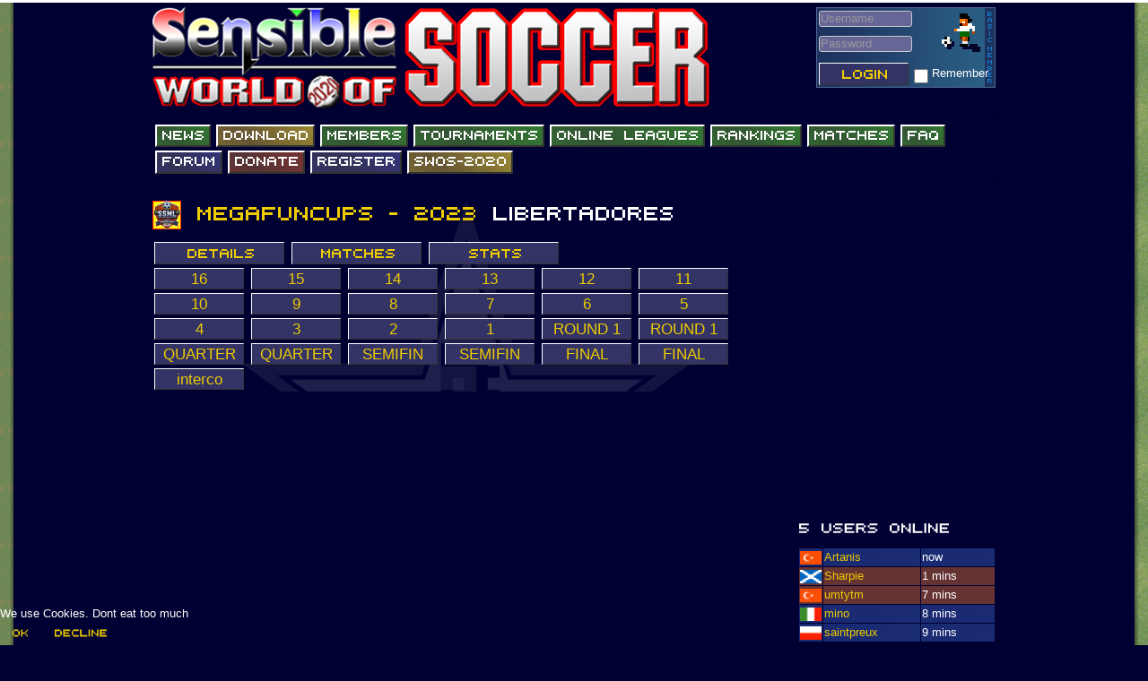

--- FILE ---
content_type: text/plain; charset=utf-8
request_url: https://swosunited.com/index.php?option=com_tournament&view=tournament&id=6285&d41f26234e2d15a39f3ca1b60ac754bf=1&task=ajaxRequest&format=json&section=matches
body_size: 3515
content:
<script>

function ajaxRound(round,group) {
    var token = jQuery("#token").attr("name");
    jQuery.ajax({
        data: { [token]: "1", task: "ajaxRequest", format: "json", section: "round", round: round , group: group },
		dataType: "html",
        success: function(result, status, xhr) { jQuery("#round_content").html(result); },
        error: function() { console.log('ajax call failed'); },
    });
}



</script>

<div class="row-fluid">
			<script>window.setTimeout(ajaxRound(16340,1), 1000);</script>
	
				<button type="button" class="btn btn-primary"  style="width:100px" onclick="ajaxRound('16340',1)">16</button>
				<button type="button" class="btn btn-primary"  style="width:100px" onclick="ajaxRound('16339',1)">15</button>
				<button type="button" class="btn btn-primary"  style="width:100px" onclick="ajaxRound('16338',1)">14</button>
				<button type="button" class="btn btn-primary"  style="width:100px" onclick="ajaxRound('16337',1)">13</button>
				<button type="button" class="btn btn-primary"  style="width:100px" onclick="ajaxRound('16336',1)">12</button>
				<button type="button" class="btn btn-primary"  style="width:100px" onclick="ajaxRound('16335',1)">11</button>
				<button type="button" class="btn btn-primary"  style="width:100px" onclick="ajaxRound('16334',1)">10</button>
				<button type="button" class="btn btn-primary"  style="width:100px" onclick="ajaxRound('16333',1)">9</button>
				<button type="button" class="btn btn-primary"  style="width:100px" onclick="ajaxRound('16332',1)">8</button>
				<button type="button" class="btn btn-primary"  style="width:100px" onclick="ajaxRound('16331',1)">7</button>
				<button type="button" class="btn btn-primary"  style="width:100px" onclick="ajaxRound('16330',1)">6</button>
				<button type="button" class="btn btn-primary"  style="width:100px" onclick="ajaxRound('16329',1)">5</button>
				<button type="button" class="btn btn-primary"  style="width:100px" onclick="ajaxRound('16328',1)">4</button>
				<button type="button" class="btn btn-primary"  style="width:100px" onclick="ajaxRound('16327',1)">3</button>
				<button type="button" class="btn btn-primary"  style="width:100px" onclick="ajaxRound('16326',1)">2</button>
				<button type="button" class="btn btn-primary"  style="width:100px" onclick="ajaxRound('16325',1)">1</button>
				<button type="button" class="btn btn-primary"  style="width:100px" onclick="ajaxRound('16437',0)">ROUND 1</button>
				<button type="button" class="btn btn-primary"  style="width:100px" onclick="ajaxRound('16436',0)">ROUND 1</button>
				<button type="button" class="btn btn-primary"  style="width:100px" onclick="ajaxRound('16438',0)">QUARTER</button>
				<button type="button" class="btn btn-primary"  style="width:100px" onclick="ajaxRound('16439',0)">QUARTER</button>
				<button type="button" class="btn btn-primary"  style="width:100px" onclick="ajaxRound('16440',0)">SEMIFIN</button>
				<button type="button" class="btn btn-primary"  style="width:100px" onclick="ajaxRound('16441',0)">SEMIFIN</button>
				<button type="button" class="btn btn-primary"  style="width:100px" onclick="ajaxRound('16442',0)">FINAL</button>
				<button type="button" class="btn btn-primary"  style="width:100px" onclick="ajaxRound('16443',0)">FINAL</button>
				<button type="button" class="btn btn-primary"  style="width:100px" onclick="ajaxRound('16508',0)">interco</button>
			
</div>
<div class="row-fluid">
	<div id="round_content">
	
	</div>
</div>

  <script type="text/javascript">Cufon.replace('.btn', {fontFamily: 'SWOS'});</script>